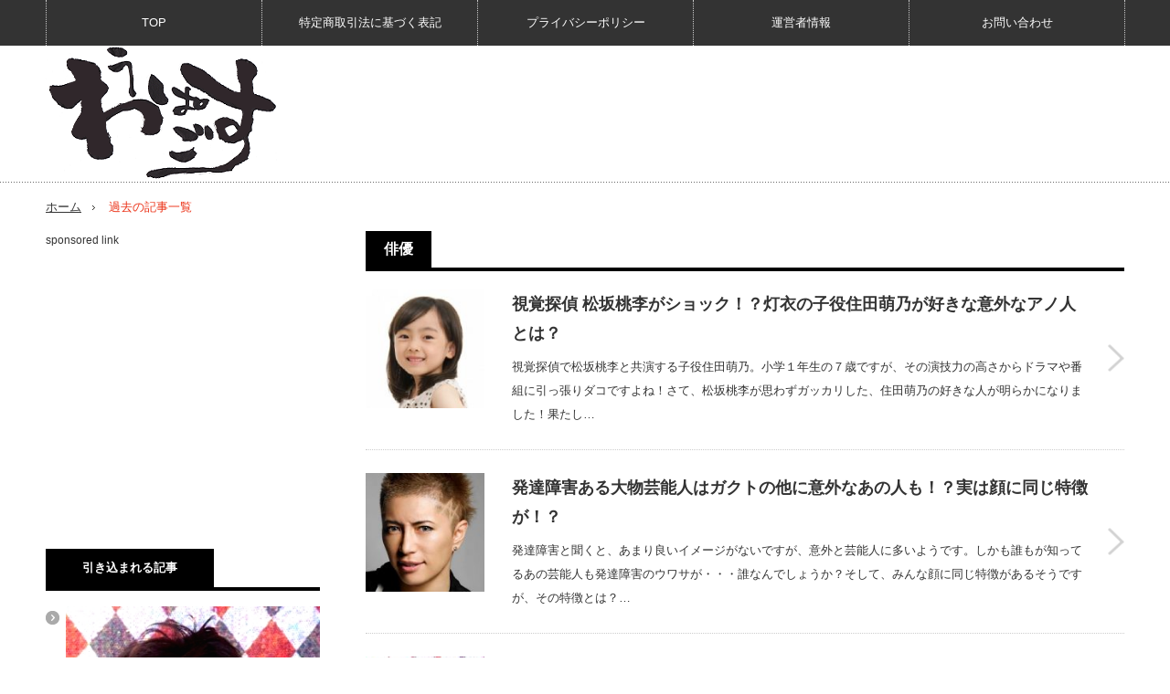

--- FILE ---
content_type: text/html; charset=UTF-8
request_url: https://wowpagos.com/archives/category/%E4%BF%B3%E5%84%AA/page/2
body_size: 11769
content:
<!DOCTYPE html>
<html lang="ja" id="arve">
<head>
<meta charset="UTF-8">
<!--[if IE]><meta http-equiv="X-UA-Compatible" content="IE=edge,chrome=1"><![endif]-->
<meta name="viewport" content="width=device-width,initial-scale=1.0">
<title>俳優 | ワウパゴス | ページ 2</title>
<meta name="description" content="本サイトではアフィリエイト広告を利用しています。">
<link rel="pingback" href="https://wowpagos.com/xmlrpc.php">

<!-- All in One SEO Pack 2.4.2 by Michael Torbert of Semper Fi Web Design[-1,-1] -->
<meta name="robots" content="noindex,follow" />
<link rel='prev' href='https://wowpagos.com/archives/category/%E4%BF%B3%E5%84%AA/' />

<link rel="canonical" href="https://wowpagos.com/archives/category/%e4%bf%b3%e5%84%aa/page/2" />
			<script type="text/javascript" >
				window.ga=window.ga||function(){(ga.q=ga.q||[]).push(arguments)};ga.l=+new Date;
				ga('create', 'UA-85072258-3', 'auto');
				// Plugins
				
				ga('send', 'pageview');
			</script>
			<script async src="https://www.google-analytics.com/analytics.js"></script>
			<!-- /all in one seo pack -->
<link rel='dns-prefetch' href='//platform-api.sharethis.com' />
<link rel='dns-prefetch' href='//s.w.org' />
<link rel="alternate" type="application/rss+xml" title="ワウパゴス &raquo; フィード" href="https://wowpagos.com/feed" />
<link rel="alternate" type="application/rss+xml" title="ワウパゴス &raquo; コメントフィード" href="https://wowpagos.com/comments/feed" />
<link rel="alternate" type="application/rss+xml" title="ワウパゴス &raquo; 俳優 カテゴリーのフィード" href="https://wowpagos.com/archives/category/%e4%bf%b3%e5%84%aa/feed" />
		<script type="text/javascript">
			window._wpemojiSettings = {"baseUrl":"https:\/\/s.w.org\/images\/core\/emoji\/11\/72x72\/","ext":".png","svgUrl":"https:\/\/s.w.org\/images\/core\/emoji\/11\/svg\/","svgExt":".svg","source":{"concatemoji":"https:\/\/wowpagos.com\/wp-includes\/js\/wp-emoji-release.min.js?ver=6a57641e4616ad7edf27e49520972f25"}};
			!function(e,a,t){var n,r,o,i=a.createElement("canvas"),p=i.getContext&&i.getContext("2d");function s(e,t){var a=String.fromCharCode;p.clearRect(0,0,i.width,i.height),p.fillText(a.apply(this,e),0,0);e=i.toDataURL();return p.clearRect(0,0,i.width,i.height),p.fillText(a.apply(this,t),0,0),e===i.toDataURL()}function c(e){var t=a.createElement("script");t.src=e,t.defer=t.type="text/javascript",a.getElementsByTagName("head")[0].appendChild(t)}for(o=Array("flag","emoji"),t.supports={everything:!0,everythingExceptFlag:!0},r=0;r<o.length;r++)t.supports[o[r]]=function(e){if(!p||!p.fillText)return!1;switch(p.textBaseline="top",p.font="600 32px Arial",e){case"flag":return s([55356,56826,55356,56819],[55356,56826,8203,55356,56819])?!1:!s([55356,57332,56128,56423,56128,56418,56128,56421,56128,56430,56128,56423,56128,56447],[55356,57332,8203,56128,56423,8203,56128,56418,8203,56128,56421,8203,56128,56430,8203,56128,56423,8203,56128,56447]);case"emoji":return!s([55358,56760,9792,65039],[55358,56760,8203,9792,65039])}return!1}(o[r]),t.supports.everything=t.supports.everything&&t.supports[o[r]],"flag"!==o[r]&&(t.supports.everythingExceptFlag=t.supports.everythingExceptFlag&&t.supports[o[r]]);t.supports.everythingExceptFlag=t.supports.everythingExceptFlag&&!t.supports.flag,t.DOMReady=!1,t.readyCallback=function(){t.DOMReady=!0},t.supports.everything||(n=function(){t.readyCallback()},a.addEventListener?(a.addEventListener("DOMContentLoaded",n,!1),e.addEventListener("load",n,!1)):(e.attachEvent("onload",n),a.attachEvent("onreadystatechange",function(){"complete"===a.readyState&&t.readyCallback()})),(n=t.source||{}).concatemoji?c(n.concatemoji):n.wpemoji&&n.twemoji&&(c(n.twemoji),c(n.wpemoji)))}(window,document,window._wpemojiSettings);
		</script>
		<style type="text/css">
img.wp-smiley,
img.emoji {
	display: inline !important;
	border: none !important;
	box-shadow: none !important;
	height: 1em !important;
	width: 1em !important;
	margin: 0 .07em !important;
	vertical-align: -0.1em !important;
	background: none !important;
	padding: 0 !important;
}
</style>
<link rel='stylesheet' id='style-css'  href='https://wowpagos.com/wp-content/themes/innovate_hack_tcd025/style.css?ver=3.2' type='text/css' media='screen' />
<link rel='stylesheet' id='contact-form-7-css'  href='https://wowpagos.com/wp-content/plugins/contact-form-7/includes/css/styles.css?ver=4.9.1' type='text/css' media='all' />
<link rel='stylesheet' id='pz-linkcard-css'  href='//wowpagos.com/wp-content/uploads/pz-linkcard/style.css?ver=6a57641e4616ad7edf27e49520972f25' type='text/css' media='all' />
<link rel='stylesheet' id='sb-type-std-css'  href='https://wowpagos.com/wp-content/plugins/speech-bubble/css/sb-type-std.css?ver=6a57641e4616ad7edf27e49520972f25' type='text/css' media='all' />
<link rel='stylesheet' id='sb-type-fb-css'  href='https://wowpagos.com/wp-content/plugins/speech-bubble/css/sb-type-fb.css?ver=6a57641e4616ad7edf27e49520972f25' type='text/css' media='all' />
<link rel='stylesheet' id='sb-type-fb-flat-css'  href='https://wowpagos.com/wp-content/plugins/speech-bubble/css/sb-type-fb-flat.css?ver=6a57641e4616ad7edf27e49520972f25' type='text/css' media='all' />
<link rel='stylesheet' id='sb-type-ln-css'  href='https://wowpagos.com/wp-content/plugins/speech-bubble/css/sb-type-ln.css?ver=6a57641e4616ad7edf27e49520972f25' type='text/css' media='all' />
<link rel='stylesheet' id='sb-type-ln-flat-css'  href='https://wowpagos.com/wp-content/plugins/speech-bubble/css/sb-type-ln-flat.css?ver=6a57641e4616ad7edf27e49520972f25' type='text/css' media='all' />
<link rel='stylesheet' id='sb-type-pink-css'  href='https://wowpagos.com/wp-content/plugins/speech-bubble/css/sb-type-pink.css?ver=6a57641e4616ad7edf27e49520972f25' type='text/css' media='all' />
<link rel='stylesheet' id='sb-type-rtail-css'  href='https://wowpagos.com/wp-content/plugins/speech-bubble/css/sb-type-rtail.css?ver=6a57641e4616ad7edf27e49520972f25' type='text/css' media='all' />
<link rel='stylesheet' id='sb-type-drop-css'  href='https://wowpagos.com/wp-content/plugins/speech-bubble/css/sb-type-drop.css?ver=6a57641e4616ad7edf27e49520972f25' type='text/css' media='all' />
<link rel='stylesheet' id='sb-type-think-css'  href='https://wowpagos.com/wp-content/plugins/speech-bubble/css/sb-type-think.css?ver=6a57641e4616ad7edf27e49520972f25' type='text/css' media='all' />
<link rel='stylesheet' id='sb-no-br-css'  href='https://wowpagos.com/wp-content/plugins/speech-bubble/css/sb-no-br.css?ver=6a57641e4616ad7edf27e49520972f25' type='text/css' media='all' />
<link rel='stylesheet' id='toc-screen-css'  href='https://wowpagos.com/wp-content/plugins/table-of-contents-plus/screen.min.css?ver=1509' type='text/css' media='all' />
<link rel='stylesheet' id='wordpress-popular-posts-css-css'  href='https://wowpagos.com/wp-content/plugins/wordpress-popular-posts/public/css/wpp.css?ver=4.0.12' type='text/css' media='all' />
<link rel='stylesheet' id='Gtabber-css'  href='https://wowpagos.com/wp-content/plugins/wp-tabber-widget/inc/Gtabber.css?ver=6a57641e4616ad7edf27e49520972f25' type='text/css' media='all' />
<link rel='stylesheet' id='wpt-twitter-feed-css'  href='https://wowpagos.com/wp-content/plugins/wp-to-twitter/css/twitter-feed.css?ver=6a57641e4616ad7edf27e49520972f25' type='text/css' media='all' />
<link rel='stylesheet' id='wp-pagenavi-css'  href='https://wowpagos.com/wp-content/plugins/wp-pagenavi/pagenavi-css.css?ver=2.70' type='text/css' media='all' />
<link rel='stylesheet' id='tablepress-default-css'  href='https://wowpagos.com/wp-content/plugins/tablepress/css/default.min.css?ver=1.8.1' type='text/css' media='all' />
<link rel='stylesheet' id='sccss_style-css'  href='https://wowpagos.com/?sccss=1&#038;ver=6a57641e4616ad7edf27e49520972f25' type='text/css' media='all' />
<script type='text/javascript' src='https://wowpagos.com/wp-includes/js/jquery/jquery.js?ver=1.12.4'></script>
<script type='text/javascript' src='https://wowpagos.com/wp-includes/js/jquery/jquery-migrate.min.js?ver=1.4.1'></script>
<script type='text/javascript' src='//platform-api.sharethis.com/js/sharethis.js#product=ga'></script>
<link rel='https://api.w.org/' href='https://wowpagos.com/wp-json/' />
    <script type="text/javascript">
    (function(){
            var t = function(){
                window._pt_sp_2 = [];
                _pt_sp_2.push('setAccount,18edfb02');
                var _protocol = (("https:" == document.location.protocol) ? " https://" : " http://");
                (function() {
                    var atag = document.createElement('script'); atag.type = 'text/javascript'; atag.async = true;
                    atag.src = _protocol + 'js.ptengine.com/pta.js';
                    var stag = document.createElement('script'); stag.type = 'text/javascript'; stag.async = true;
                    stag.src = _protocol + 'js.ptengine.com/pts.js';
                    var s = document.getElementsByTagName('script')[0]; 
                    s.parentNode.insertBefore(atag, s);s.parentNode.insertBefore(stag, s);
                })();
            }
            if(window.attachEvent){
                window.attachEvent("onload",t);
            }else if(window.addEventListener){
                window.addEventListener("load",t,false);
            }else{
                t();
            }
        })();
    </script>
<script type="text/javascript">
	window._wp_rp_static_base_url = 'https://wprp.zemanta.com/static/';
	window._wp_rp_wp_ajax_url = "https://wowpagos.com/wp-admin/admin-ajax.php";
	window._wp_rp_plugin_version = '3.6.4';
	window._wp_rp_post_id = '5509';
	window._wp_rp_num_rel_posts = '12';
	window._wp_rp_thumbnails = true;
	window._wp_rp_post_title = '%E8%A6%96%E8%A6%9A%E6%8E%A2%E5%81%B5+%E6%9D%BE%E5%9D%82%E6%A1%83%E6%9D%8E%E3%81%8C%E3%82%B7%E3%83%A7%E3%83%83%E3%82%AF%EF%BC%81%EF%BC%9F%E7%81%AF%E8%A1%A3%E3%81%AE%E5%AD%90%E5%BD%B9%E4%BD%8F%E7%94%B0%E8%90%8C%E4%B9%83%E3%81%8C%E5%A5%BD%E3%81%8D%E3%81%AA%E6%84%8F%E5%A4%96%E3%81%AA%E3%82%A2%E3%83%8E%E4%BA%BA%E3%81%A8%E3%81%AF%EF%BC%9F';
	window._wp_rp_post_tags = ['%E4%BF%B3%E5%84%AA', '%E5%A5%B3%E5%84%AA', 'kid', 'a', 'aa', 'span', 'ao'];
	window._wp_rp_promoted_content = true;
</script>
<link rel="stylesheet" href="https://wowpagos.com/wp-content/plugins/wordpress-23-related-posts-plugin/static/themes/vertical-m.css?version=3.6.4" />
<link rel="stylesheet" href="https://wowpagos.com/wp-content/plugins/wp-page-numbers/default/wp-page-numbers.css" type="text/css" media="screen" /><link rel="apple-touch-icon" sizes="57x57" href="/wp-content/uploads/fbrfg/apple-touch-icon-57x57.png">
<link rel="apple-touch-icon" sizes="60x60" href="/wp-content/uploads/fbrfg/apple-touch-icon-60x60.png">
<link rel="apple-touch-icon" sizes="72x72" href="/wp-content/uploads/fbrfg/apple-touch-icon-72x72.png">
<link rel="apple-touch-icon" sizes="76x76" href="/wp-content/uploads/fbrfg/apple-touch-icon-76x76.png">
<link rel="apple-touch-icon" sizes="114x114" href="/wp-content/uploads/fbrfg/apple-touch-icon-114x114.png">
<link rel="apple-touch-icon" sizes="120x120" href="/wp-content/uploads/fbrfg/apple-touch-icon-120x120.png">
<link rel="apple-touch-icon" sizes="144x144" href="/wp-content/uploads/fbrfg/apple-touch-icon-144x144.png">
<link rel="apple-touch-icon" sizes="152x152" href="/wp-content/uploads/fbrfg/apple-touch-icon-152x152.png">
<link rel="apple-touch-icon" sizes="180x180" href="/wp-content/uploads/fbrfg/apple-touch-icon-180x180.png">
<link rel="icon" type="image/png" href="/wp-content/uploads/fbrfg/favicon-32x32.png" sizes="32x32">
<link rel="icon" type="image/png" href="/wp-content/uploads/fbrfg/favicon-194x194.png" sizes="194x194">
<link rel="icon" type="image/png" href="/wp-content/uploads/fbrfg/favicon-96x96.png" sizes="96x96">
<link rel="icon" type="image/png" href="/wp-content/uploads/fbrfg/android-chrome-192x192.png" sizes="192x192">
<link rel="icon" type="image/png" href="/wp-content/uploads/fbrfg/favicon-16x16.png" sizes="16x16">
<link rel="manifest" href="/wp-content/uploads/fbrfg/manifest.json">
<link rel="mask-icon" href="/wp-content/uploads/fbrfg/safari-pinned-tab.svg" color="#000000">
<link rel="shortcut icon" href="/wp-content/uploads/fbrfg/favicon.ico">
<meta name="msapplication-TileColor" content="#da532c">
<meta name="msapplication-TileImage" content="/wp-content/uploads/fbrfg/mstile-144x144.png">
<meta name="msapplication-config" content="/wp-content/uploads/fbrfg/browserconfig.xml">
<meta name="theme-color" content="#ffffff">
<script src="https://wowpagos.com/wp-content/themes/innovate_hack_tcd025/js/modernizr.js?ver=3.2"></script>
<script src="https://wowpagos.com/wp-content/themes/innovate_hack_tcd025/js/jscript.js?ver=3.2"></script>

<link rel="stylesheet" media="screen and (max-width:671px)" href="https://wowpagos.com/wp-content/themes/innovate_hack_tcd025/responsive.css?ver=3.2">

<link rel="stylesheet" href="https://wowpagos.com/wp-content/themes/innovate_hack_tcd025/japanese.css?ver=3.2">

<!--[if lt IE 9]>
<script src="https://wowpagos.com/wp-content/themes/innovate_hack_tcd025/js/html5.js?ver=3.2"></script>
<![endif]-->

<style type="text/css">

body { font-size:16px; }

#logo { top:0px; left:0px; }

a:hover, #header_button li a:hover, #header_button li a.active, #header_menu li a:hover, #copyright_area a:hover, #bread_crumb .last, .styled_post_list1 li a:hover, .post_meta a:hover
 { color:#EB3015; }

.design_date, #load_post a:hover, #header_category_list, #header_tag_list, #header_button li#category_button a:before, #header_button li#recommend_button a:before, #header_button li#tag_button a:before, #header_button li#misc_button a:before, #header_recommend_list a:before, #header_misc_list a:before,
 .pc #global_menu ul a:hover, .pc #global_menu ul ul a:hover, #post_list_tab li a:hover, #return_top a:hover, #wp-calendar td a:hover, #wp-calendar #prev a:hover, #wp-calendar #next a:hover, .widget_search #search-btn input:hover, .widget_search #searchsubmit:hover,
  #related_post .image:hover img, #submit_comment:hover, #post_pagination a:hover, #post_pagination p, .tcdw_category_list_widget a:hover, .mobile #global_menu ul a:hover, a.menu_button:hover, #load_post a:hover, #footer_social_link li a:hover, .author_info_link:hover, .author_info .author_social_link li.author_link a:hover
   { background-color:#EB3015; }

#comment_textarea textarea:focus, #guest_info input:focus, .single_headline, #related_post .image:hover img, .post_list .image:hover img, .styled_post_list1 .image:hover img
 { border-color:#EB3015; }


</style>

<script type="text/javascript" src="https://wowpagos.com/wp-content/themes/innovate_hack_tcd025/js/jquery.infinitescroll.min.js?ver=3.2"></script>
<script type="text/javascript">
  jQuery(document).ready(function($){
    $('#post_list').infinitescroll({
      navSelector  : '#load_post',
      nextSelector : '#load_post a',
      itemSelector : '.post_item',
      animate      : true,
      extraScrollPx: 300,
      errorCallback: function() { 
          $('#infscr-loading').animate({opacity: 0.8},1000).fadeOut('normal');
      },
      loading: {
          msgText : '記事をロード中・・・',
          finishedMsg : 'これ以上記事はございません',
          img : 'https://wowpagos.com/wp-content/themes/innovate_hack_tcd025/img/common/loader.gif'
        }
      },function(arrayOfNewElems){
          $('#load_post a').show();
      }
    );
    $(window).unbind('.infscr');
    $('#load_post a').click(function(){
     $('#load_post a').hide();
     $('#post_list').infinitescroll('retrieve');
     $('#load_post').show();
     return false;
    });
  });
</script>


<link rel="stylesheet" href="https://wowpagos.com/wp-content/themes/innovate_hack_tcd025/js/owl.carousel.css?ver=3.2" type="text/css" />
<script type="text/javascript" src="https://wowpagos.com/wp-content/themes/innovate_hack_tcd025/js/owl.carousel.min.js?ver=3.2"></script>
<script type="text/javascript">
jQuery(window).on('load',function() {
 jQuery("#recent_post_slider").owlCarousel({
  loop: true,
  autoplay: true,
  autoplaySpeed: 700,
  autoplayTimeout: 7000,
  autoplayHoverPause: true,
  responsive:{
    0:{ items:2, margin:10, nav:false },
    640:{ items:5, margin:10, nav:true, navSpeed:700 }
  }
 });
});
</script>


<!-- BEGIN: WP Social Bookmarking Light HEAD -->



<style type="text/css">
    .wp_social_bookmarking_light{
    border: 0 !important;
    padding: 10px 0 20px 0 !important;
    margin: 0 !important;
}
.wp_social_bookmarking_light div{
    float: left !important;
    border: 0 !important;
    padding: 0 !important;
    margin: 0 5px 0px 0 !important;
    min-height: 30px !important;
    line-height: 18px !important;
    text-indent: 0 !important;
}
.wp_social_bookmarking_light img{
    border: 0 !important;
    padding: 0;
    margin: 0;
    vertical-align: top !important;
}
.wp_social_bookmarking_light_clear{
    clear: both !important;
}
#fb-root{
    display: none;
}
.wsbl_twitter{
    width: 100px;
}
.wsbl_facebook_like iframe{
    max-width: none !important;
}
.wsbl_pinterest a{
    border: 0px !important;
}
</style>
<!-- END: WP Social Bookmarking Light HEAD -->
</head>
<body class="archive paged category category-21 paged-2 category-paged-2">

 <!-- global menu -->
  <div id="global_menu_wrap">
  <a href="#" class="menu_button">menu</a>
  <div id="global_menu" class="clearfix num5">
   <ul id="menu-%e5%85%ac%e5%bc%8f%e3%83%a1%e3%83%8b%e3%83%a5%e3%83%bc-1" class="menu"><li class="menu-item menu-item-type-custom menu-item-object-custom menu-item-home menu-item-226"><a href="http://wowpagos.com/">TOP</a></li>
<li class="menu-item menu-item-type-post_type menu-item-object-page menu-item-9550"><a href="https://wowpagos.com/%e7%89%b9%e5%ae%9a%e5%95%86%e5%8f%96%e5%bc%95%e6%b3%95%e3%81%ab%e5%9f%ba%e3%81%a5%e3%81%8f%e8%a1%a8%e8%a8%98">特定商取引法に基づく表記</a></li>
<li class="menu-item menu-item-type-post_type menu-item-object-page menu-item-9551"><a href="https://wowpagos.com/%e3%83%97%e3%83%a9%e3%82%a4%e3%83%90%e3%82%b7%e3%83%bc%e3%83%9d%e3%83%aa%e3%82%b7%e3%83%bc">プライバシーポリシー</a></li>
<li class="menu-item menu-item-type-post_type menu-item-object-page menu-item-9542"><a href="https://wowpagos.com/%e9%81%8b%e5%96%b6%e8%80%85%e6%83%85%e5%a0%b1">運営者情報</a></li>
<li class="menu-item menu-item-type-post_type menu-item-object-page menu-item-9543"><a href="https://wowpagos.com/%e3%81%8a%e5%95%8f%e3%81%84%e5%90%88%e3%82%8f%e3%81%9b">お問い合わせ</a></li>
</ul>  </div>
 </div>
 
 <div id="header">
  <div id="header_inner">

   <!-- logo -->
   <div id='logo_image'>
<h1 id="logo"><a href=" https://wowpagos.com/" title="ワウパゴス" data-label="ワウパゴス"><img src="https://wowpagos.com/wp-content/uploads/tcd-w/logo-resized.png?1769003698" alt="ワウパゴス" title="ワウパゴス" /></a></h1>
</div>

   <!-- banner1 -->
         
  </div><!-- END #header_inner -->
 </div><!-- END #header -->

 <!-- tagline -->
 <div id="header_bottom">
    <ul id="bread_crumb" class="clearfix">
 <li class="home"><a href="https://wowpagos.com/"><span>ホーム</span></a></li>

 <li class="last">過去の記事一覧</li>

</ul>   </div>

 <div id="contents" class="clearfix">
<div id="main_col">

 
  <h2 class="archive_headline"><span>俳優</span></h2>
 
 
 <div id="post_list_wrap">

  <div id="post_list1">
  <div id="post_list" class="post_list">

         <div class="post_item clearfix">
    <a class="image" href="https://wowpagos.com/archives/5509"><img width="150" height="150" src="https://wowpagos.com/wp-content/uploads/2017/01/1-150x150.jpg" class="attachment-size1 size-size1 wp-post-image" alt="" srcset="https://wowpagos.com/wp-content/uploads/2017/01/1-150x150.jpg 150w, https://wowpagos.com/wp-content/uploads/2017/01/1-120x120.jpg 120w" sizes="(max-width: 150px) 100vw, 150px" /></a>    <div class="post_info">
          <h3 class="title"><a href="https://wowpagos.com/archives/5509">視覚探偵 松坂桃李がショック！？灯衣の子役住田萌乃が好きな意外なアノ人とは？</a></h3>
     <p class="desc">視覚探偵で松坂桃李と共演する子役住田萌乃。小学１年生の７歳ですが、その演技力の高さからドラマや番組に引っ張りダコですよね！さて、松坂桃李が思わずガッカリした、住田萌乃の好きな人が明らかになりました！果たし…</p>
    </div>
    <a class="link" href="https://wowpagos.com/archives/5509">視覚探偵 松坂桃李がショック！？灯衣の子役住田萌乃が好きな意外なアノ人とは？</a>
   </div>
            <div class="post_item clearfix">
    <a class="image" href="https://wowpagos.com/archives/4740"><img width="150" height="150" src="https://wowpagos.com/wp-content/uploads/2016/08/0-30-150x150.jpg" class="attachment-size1 size-size1 wp-post-image" alt="" srcset="https://wowpagos.com/wp-content/uploads/2016/08/0-30-150x150.jpg 150w, https://wowpagos.com/wp-content/uploads/2016/08/0-30-120x120.jpg 120w" sizes="(max-width: 150px) 100vw, 150px" /></a>    <div class="post_info">
          <h3 class="title"><a href="https://wowpagos.com/archives/4740">発達障害ある大物芸能人はガクトの他に意外なあの人も！？実は顔に同じ特徴が！？</a></h3>
     <p class="desc">発達障害と聞くと、あまり良いイメージがないですが、意外と芸能人に多いようです。しかも誰もが知ってるあの芸能人も発達障害のウワサが・・・誰なんでしょうか？そして、みんな顔に同じ特徴があるそうですが、その特徴とは？…</p>
    </div>
    <a class="link" href="https://wowpagos.com/archives/4740">発達障害ある大物芸能人はガクトの他に意外なあの人も！？実は顔に同じ特徴が！？</a>
   </div>
            <div class="post_item clearfix">
    <a class="image" href="https://wowpagos.com/archives/3405"><img width="150" height="150" src="https://wowpagos.com/wp-content/uploads/2016/07/0-24-150x150.jpg" class="attachment-size1 size-size1 wp-post-image" alt="" srcset="https://wowpagos.com/wp-content/uploads/2016/07/0-24-150x150.jpg 150w, https://wowpagos.com/wp-content/uploads/2016/07/0-24-120x120.jpg 120w" sizes="(max-width: 150px) 100vw, 150px" /></a>    <div class="post_info">
          <h3 class="title"><a href="https://wowpagos.com/archives/3405">木村拓哉 【画像あり】娘の現在が色んな意味で成長しまくり！！工藤静香の3人目の子供の真相は！？</a></h3>
     <p class="desc">【追記アリ！】ネット上には幼い頃の画像がまだ出まわってる木村拓哉の愛娘、心美(ここみ)ちゃんと光希(みつき)ちゃん。でも、すっかり年頃のティーンエイジャーに！知らない内に色んな意味で成長しまくってるようです。今回は、どんな成長を…</p>
    </div>
    <a class="link" href="https://wowpagos.com/archives/3405">木村拓哉 【画像あり】娘の現在が色んな意味で成長しまくり！！工藤静香の3人目の子供の真相は！？</a>
   </div>
               <ul class="post_list_banner clearfix">
    <li class="banner1"><script type="text/javascript"> adcropsjs_params={"site_id":13629,"type":"rectangle","interval":30,"rand":1}; </script> 
<script type="text/javascript" src="https://js.adcrops.net/adcropsjs.js"></script></li>       </ul><!-- END post_list_banner -->
      <div class="post_item clearfix">
    <a class="image" href="https://wowpagos.com/archives/9128"><img width="150" height="150" src="https://wowpagos.com/wp-content/uploads/2016/04/1128775-150x150.jpg" class="attachment-size1 size-size1 wp-post-image" alt="" srcset="https://wowpagos.com/wp-content/uploads/2016/04/1128775-150x150.jpg 150w, https://wowpagos.com/wp-content/uploads/2016/04/1128775-300x298.jpg 300w, https://wowpagos.com/wp-content/uploads/2016/04/1128775-120x120.jpg 120w, https://wowpagos.com/wp-content/uploads/2016/04/1128775.jpg 742w" sizes="(max-width: 150px) 100vw, 150px" /></a>    <div class="post_info">
          <h3 class="title"><a href="https://wowpagos.com/archives/9128">ネットビジネスで3年稼げなかった社畜が、月87万稼いで脱サラした方法を無料公開中。</a></h3>
     <p class="desc">突然ですが、あなたは今の生活でどんな悩みを持っていますか？「悩み？そんなの無いよ」って人はいいかもしれませんが、ほとんどの人間は何かしらの悩みを抱えてるものです。人間の持ってる悩みのトップ3は、上から順に1位「人間関係」2位…</p>
    </div>
    <a class="link" href="https://wowpagos.com/archives/9128">ネットビジネスで3年稼げなかった社畜が、月87万稼いで脱サラした方法を無料公開中。</a>
   </div>
      
  </div><!-- #post_list -->
  <div id="load_post"></div>
 </div><!-- #post_list1 -->
 
  

  

  

  

  

 </div><!-- END #post_list_wrap -->

</div><!-- END #main_col -->

<div id="side_col">

 
              <div class="side_widget clearfix widget_text" id="text-7">
			<div class="textwidget">sponsored link<br><script async src="//pagead2.googlesyndication.com/pagead/js/adsbygoogle.js"></script>
<!-- wowpagos1 -->
<ins class="adsbygoogle"
     style="display:inline-block;width:336px;height:280px"
     data-ad-client="ca-pub-6337663265107539"
     data-ad-slot="1168349200"></ins>
<script>
(adsbygoogle = window.adsbygoogle || []).push({});
</script></div>
		</div>
<div class="side_widget clearfix widget_wmp_widget" id="wmp_widget-3">
<h3 class="side_headline"><span>引き込まれる記事</span></h3><ul class="wp-most-popular">
			<li class="post-3405posttype-poststatus-publishformat-standardhas-post-thumbnailhentrycategory-23category-21">
				<a href="https://wowpagos.com/archives/3405" title="木村拓哉 【画像あり】娘の現在が色んな意味で成長しまくり！！工藤静香の3人目の子供の真相は！？">
					<img width="300" height="308" src="https://wowpagos.com/wp-content/uploads/2016/07/0-24.jpg" class="attachment- size- wp-post-image" alt="" srcset="https://wowpagos.com/wp-content/uploads/2016/07/0-24.jpg 300w, https://wowpagos.com/wp-content/uploads/2016/07/0-24-292x300.jpg 292w" sizes="(max-width: 300px) 100vw, 300px" />木村拓哉 【画像あり】娘の現在が色んな意味で成長しまくり！！工藤静香の3人目の子供の真相は！？
				</a>
			</li>
		
			<li class="post-4740posttype-poststatus-publishformat-standardhas-post-thumbnailhentrycategory-23category-21category-15">
				<a href="https://wowpagos.com/archives/4740" title="発達障害ある大物芸能人はガクトの他に意外なあの人も！？実は顔に同じ特徴が！？">
					<img width="289" height="297" src="https://wowpagos.com/wp-content/uploads/2016/08/0-30.jpg" class="attachment- size- wp-post-image" alt="" />発達障害ある大物芸能人はガクトの他に意外なあの人も！？実は顔に同じ特徴が！？
				</a>
			</li>
		
			<li class="post-6062posttype-poststatus-publishformat-standardhas-post-thumbnailhentrycategory-15">
				<a href="https://wowpagos.com/archives/6062" title="【衝撃】橋本環奈のムチムチ太った足画像ｗｗｗ！神楽役作り以外の原因を徹底考察してみた！">
					<img width="394" height="457" src="https://wowpagos.com/wp-content/uploads/2017/02/1-3.jpg" class="attachment- size- wp-post-image" alt="" srcset="https://wowpagos.com/wp-content/uploads/2017/02/1-3.jpg 394w, https://wowpagos.com/wp-content/uploads/2017/02/1-3-259x300.jpg 259w" sizes="(max-width: 394px) 100vw, 394px" />【衝撃】橋本環奈のムチムチ太った足画像ｗｗｗ！神楽役作り以外の原因を徹底考察してみた！
				</a>
			</li>
		
			<li class="post-4434posttype-poststatus-publishformat-standardhas-post-thumbnailhentrycategory-23category-15">
				<a href="https://wowpagos.com/archives/4434" title="指原莉乃 大事なアソコのツルツル画像がヤバい！？放送事故レベル“枕”スキャンダルのヤバい全貌とは！？">
					<img width="300" height="293" src="https://wowpagos.com/wp-content/uploads/2016/08/0-13.jpg" class="attachment- size- wp-post-image" alt="" />指原莉乃 大事なアソコのツルツル画像がヤバい！？放送事故レベル“枕”スキャンダルのヤバい全貌とは！？
				</a>
			</li>
		
			<li class="post-9949posttype-poststatus-publishformat-standardhas-post-thumbnailhentrycategory-23category-15">
				<a href="https://wowpagos.com/archives/9949" title="上白石萌歌 可愛くない納得の理由！姉萌音と違いを見分ける簡単な方法も。">
					<img width="508" height="502" src="https://wowpagos.com/wp-content/uploads/2019/03/S__8454146.jpg" class="attachment- size- wp-post-image" alt="" srcset="https://wowpagos.com/wp-content/uploads/2019/03/S__8454146.jpg 508w, https://wowpagos.com/wp-content/uploads/2019/03/S__8454146-300x296.jpg 300w, https://wowpagos.com/wp-content/uploads/2019/03/S__8454146-120x120.jpg 120w" sizes="(max-width: 508px) 100vw, 508px" />上白石萌歌 可愛くない納得の理由！姉萌音と違いを見分ける簡単な方法も。
				</a>
			</li>
		
			<li class="post-4860posttype-poststatus-publishformat-standardhas-post-thumbnailhentrycategory-23category-15">
				<a href="https://wowpagos.com/archives/4860" title="橋本環奈 双子兄の画像に衝撃の事実発覚！！大学進学はあの慶應SFCで決定！？">
					<img width="387" height="359" src="https://wowpagos.com/wp-content/uploads/2016/08/hasimotohutago_jpg_220×293_ピクセル.png" class="attachment- size- wp-post-image" alt="" srcset="https://wowpagos.com/wp-content/uploads/2016/08/hasimotohutago_jpg_220×293_ピクセル.png 387w, https://wowpagos.com/wp-content/uploads/2016/08/hasimotohutago_jpg_220×293_ピクセル-300x278.png 300w" sizes="(max-width: 387px) 100vw, 387px" />橋本環奈 双子兄の画像に衝撃の事実発覚！！大学進学はあの慶應SFCで決定！？
				</a>
			</li>
		
			<li class="post-9196posttype-poststatus-publishformat-standardhas-post-thumbnailhentrycategory-23">
				<a href="https://wowpagos.com/archives/9196" title="きつね(芸人)元カノ可愛すぎでしょ(画像)大津のゲイ人魂がスゴい。">
					<img width="1200" height="696" src="https://wowpagos.com/wp-content/uploads/2018/09/DcrzkXyVMAAYZH6-1.jpg" class="attachment- size- wp-post-image" alt="" srcset="https://wowpagos.com/wp-content/uploads/2018/09/DcrzkXyVMAAYZH6-1.jpg 1200w, https://wowpagos.com/wp-content/uploads/2018/09/DcrzkXyVMAAYZH6-1-300x174.jpg 300w, https://wowpagos.com/wp-content/uploads/2018/09/DcrzkXyVMAAYZH6-1-768x445.jpg 768w, https://wowpagos.com/wp-content/uploads/2018/09/DcrzkXyVMAAYZH6-1-1024x594.jpg 1024w" sizes="(max-width: 1200px) 100vw, 1200px" />きつね(芸人)元カノ可愛すぎでしょ(画像)大津のゲイ人魂がスゴい。
				</a>
			</li>
		
			<li class="post-4287posttype-poststatus-publishformat-standardhas-post-thumbnailhentrycategory-1">
				<a href="https://wowpagos.com/archives/4287" title="ポケモンGo 確実な10キロたまご入手方法と意外な出る確率・レアポケ情報も！！自動で歩く裏技のやり方公開！！">
					<img width="300" height="284" src="https://wowpagos.com/wp-content/uploads/2016/08/0-1.jpg" class="attachment- size- wp-post-image" alt="" />ポケモンGo 確実な10キロたまご入手方法と意外な出る確率・レアポケ情報も！！自動で歩く裏技のやり方公開！！
				</a>
			</li>
		
			<li class="post-4191posttype-poststatus-publishformat-standardhas-post-thumbnailhentrycategory-1">
				<a href="https://wowpagos.com/archives/4191" title="ポケモンGo やり方カンタン！「自動で歩く」５つの裏技！！">
					<img width="300" height="284" src="https://wowpagos.com/wp-content/uploads/2016/08/0-1.jpg" class="attachment- size- wp-post-image" alt="" />ポケモンGo やり方カンタン！「自動で歩く」５つの裏技！！
				</a>
			</li>
		
			<li class="post-4842posttype-poststatus-publishformat-standardhas-post-thumbnailhentrycategory-23category-15">
				<a href="https://wowpagos.com/archives/4842" title="有村架純 腹違い疑惑の姉に衝撃の事実発覚！！すごくエラい画像を集めてみた！！">
					<img width="300" height="259" src="https://wowpagos.com/wp-content/uploads/2016/07/0-33.jpg" class="attachment- size- wp-post-image" alt="" />有村架純 腹違い疑惑の姉に衝撃の事実発覚！！すごくエラい画像を集めてみた！！
				</a>
			</li>
		</ul></div>
<div class="side_widget clearfix widget_search" id="search-4">
<form role="search" method="get" id="searchform" class="searchform" action="https://wowpagos.com/">
				<div>
					<label class="screen-reader-text" for="s">検索:</label>
					<input type="text" value="" name="s" id="s" />
					<input type="submit" id="searchsubmit" value="検索" />
				</div>
			</form></div>
		<div class="side_widget clearfix widget_recent_entries" id="recent-posts-4">
		<h3 class="side_headline"><span>最近の投稿</span></h3>		<ul>
											<li>
					<a href="https://wowpagos.com/archives/9949">上白石萌歌 可愛くない納得の理由！姉萌音と違いを見分ける簡単な方法も。</a>
									</li>
											<li>
					<a href="https://wowpagos.com/archives/9920">松田里奈 宮崎の高校ほぼ確定！銀行トークで欅ファン落胆のワケとは？</a>
									</li>
											<li>
					<a href="https://wowpagos.com/archives/9889">池江璃花子 オリンピック間に合うか？治療期間は10ヶ月以上！？</a>
									</li>
											<li>
					<a href="https://wowpagos.com/archives/9878">和牛 川西が優しいのは嘘？ファンが凍ったブチギレ話も。</a>
									</li>
											<li>
					<a href="https://wowpagos.com/archives/9839">家売るオンナの逆襲 Wブサイクにがっかり。女優Aが良かったの声続出。</a>
									</li>
											<li>
					<a href="https://wowpagos.com/archives/9781">後妻業 撮影場所（ロケ地）まとめ！【放送後随時更新】</a>
									</li>
											<li>
					<a href="https://wowpagos.com/archives/9770">トレース 船越うるさい！一転して萌キャラ昇進のワケは？</a>
									</li>
											<li>
					<a href="https://wowpagos.com/archives/9731">イノセンス 4話ネタバレと感想！キャスト入山法子・ともさかりえに興奮！</a>
									</li>
											<li>
					<a href="https://wowpagos.com/archives/9688">絶対正義 第1話動画を無料で見れる2つの方法 &#8211; dailymotion,Pandoraでも動画フルで見れる？</a>
									</li>
											<li>
					<a href="https://wowpagos.com/archives/9710">2クリックで出来るFOD解約の方法を紹介します</a>
									</li>
					</ul>
		</div>
<div class="side_widget clearfix widget_categories" id="categories-4">
<h3 class="side_headline"><span>カテゴリー</span></h3>		<ul>
	<li class="cat-item cat-item-51"><a href="https://wowpagos.com/archives/category/2017%e5%a4%8f%e3%83%89%e3%83%a9%e3%83%9e" >2017夏ドラマ</a>
</li>
	<li class="cat-item cat-item-30"><a href="https://wowpagos.com/archives/category/2017%e6%98%a5%e3%83%89%e3%83%a9%e3%83%9e" >2017春ドラマ</a>
</li>
	<li class="cat-item cat-item-56"><a href="https://wowpagos.com/archives/category/2017%e7%a7%8b%e3%83%89%e3%83%a9%e3%83%9e" >2017秋ドラマ</a>
</li>
	<li class="cat-item cat-item-54"><a href="https://wowpagos.com/archives/category/2018%e5%b9%b4%e5%86%ac%e3%83%89%e3%83%a9%e3%83%9e" >2018年冬ドラマ</a>
</li>
	<li class="cat-item cat-item-58"><a href="https://wowpagos.com/archives/category/2018%e6%98%a5%e3%83%89%e3%83%a9%e3%83%9e" >2018春ドラマ</a>
</li>
	<li class="cat-item cat-item-59"><a href="https://wowpagos.com/archives/category/2018%e7%a7%8b%e5%86%ac%e3%83%89%e3%83%a9%e3%83%9e" >2018秋冬ドラマ</a>
</li>
	<li class="cat-item cat-item-60"><a href="https://wowpagos.com/archives/category/2019%e5%86%ac%e3%83%89%e3%83%a9%e3%83%9e" >2019冬ドラマ</a>
</li>
	<li class="cat-item cat-item-53"><a href="https://wowpagos.com/archives/category/%e3%82%a2%e3%82%a4%e3%83%89%e3%83%ab" >アイドル</a>
</li>
	<li class="cat-item cat-item-25"><a href="https://wowpagos.com/archives/category/%e3%82%b9%e3%83%9d%e3%83%bc%e3%83%84%e9%81%b8%e6%89%8b" >スポーツ選手</a>
</li>
	<li class="cat-item cat-item-23"><a href="https://wowpagos.com/archives/category/%e3%82%bf%e3%83%ac%e3%83%b3%e3%83%88" >タレント</a>
</li>
	<li class="cat-item cat-item-31"><a href="https://wowpagos.com/archives/category/%e3%83%89%e3%83%a9%e3%83%9e" >ドラマ</a>
</li>
	<li class="cat-item cat-item-57"><a href="https://wowpagos.com/archives/category/%e3%83%a6%e3%83%bc%e3%83%81%e3%83%a5%e3%83%bc%e3%83%90%e3%83%bc" >ユーチューバー</a>
</li>
	<li class="cat-item cat-item-21 current-cat"><a href="https://wowpagos.com/archives/category/%e4%bf%b3%e5%84%aa" >俳優</a>
</li>
	<li class="cat-item cat-item-15"><a href="https://wowpagos.com/archives/category/%e5%a5%b3%e5%84%aa" >女優</a>
</li>
	<li class="cat-item cat-item-1"><a href="https://wowpagos.com/archives/category/%e6%9c%aa%e5%88%86%e9%a1%9e" >未分類</a>
</li>
	<li class="cat-item cat-item-62"><a href="https://wowpagos.com/archives/category/%e6%b5%81%e8%a1%8c%e3%83%88%e3%83%ac%e3%83%b3%e3%83%89" >流行トレンド</a>
</li>
		</ul>
</div>
<div class="side_widget clearfix widget_archive" id="archives-4">
<h3 class="side_headline"><span>アーカイブ</span></h3>		<ul>
			<li><a href='https://wowpagos.com/archives/date/2019/03'>2019年3月</a></li>
	<li><a href='https://wowpagos.com/archives/date/2019/02'>2019年2月</a></li>
	<li><a href='https://wowpagos.com/archives/date/2019/01'>2019年1月</a></li>
	<li><a href='https://wowpagos.com/archives/date/2018/11'>2018年11月</a></li>
	<li><a href='https://wowpagos.com/archives/date/2018/10'>2018年10月</a></li>
	<li><a href='https://wowpagos.com/archives/date/2018/09'>2018年9月</a></li>
	<li><a href='https://wowpagos.com/archives/date/2018/08'>2018年8月</a></li>
	<li><a href='https://wowpagos.com/archives/date/2018/04'>2018年4月</a></li>
	<li><a href='https://wowpagos.com/archives/date/2018/03'>2018年3月</a></li>
	<li><a href='https://wowpagos.com/archives/date/2018/02'>2018年2月</a></li>
	<li><a href='https://wowpagos.com/archives/date/2018/01'>2018年1月</a></li>
	<li><a href='https://wowpagos.com/archives/date/2017/12'>2017年12月</a></li>
	<li><a href='https://wowpagos.com/archives/date/2017/11'>2017年11月</a></li>
	<li><a href='https://wowpagos.com/archives/date/2017/10'>2017年10月</a></li>
	<li><a href='https://wowpagos.com/archives/date/2017/08'>2017年8月</a></li>
	<li><a href='https://wowpagos.com/archives/date/2017/07'>2017年7月</a></li>
	<li><a href='https://wowpagos.com/archives/date/2017/06'>2017年6月</a></li>
	<li><a href='https://wowpagos.com/archives/date/2017/05'>2017年5月</a></li>
	<li><a href='https://wowpagos.com/archives/date/2017/04'>2017年4月</a></li>
	<li><a href='https://wowpagos.com/archives/date/2017/03'>2017年3月</a></li>
	<li><a href='https://wowpagos.com/archives/date/2017/02'>2017年2月</a></li>
	<li><a href='https://wowpagos.com/archives/date/2017/01'>2017年1月</a></li>
	<li><a href='https://wowpagos.com/archives/date/2016/11'>2016年11月</a></li>
	<li><a href='https://wowpagos.com/archives/date/2016/10'>2016年10月</a></li>
	<li><a href='https://wowpagos.com/archives/date/2016/08'>2016年8月</a></li>
	<li><a href='https://wowpagos.com/archives/date/2016/07'>2016年7月</a></li>
	<li><a href='https://wowpagos.com/archives/date/2016/06'>2016年6月</a></li>
	<li><a href='https://wowpagos.com/archives/date/2016/04'>2016年4月</a></li>
	<li><a href='https://wowpagos.com/archives/date/2016/03'>2016年3月</a></li>
		</ul>
		</div>
        
 
</div>

 </div><!-- END #contents -->

  <div id="footer_slider">
  <div id="recent_post_slider_wrap">
   <h4 class="headline">ちょっと気になるあの話題</h4>
   <div id="recent_post_slider" class="owl-carousel">
       </div>
  </div>
 </div>
 
 <div id="footer">
  <div id="footer_inner" class="clearfix">

      <div id="footer_widget1">
    <div class="footer_widget clearfix widget_text" id="text-9">
			<div class="textwidget"><a href="http://wowpagos.com/"><img class="size-full wp-image-1898 alignnone" src="http://wowpagos.com/wp-content/uploads/2016/06/daimei84.png" alt="logo" width="258" height="155" /></a></div>
		</div>
<div class="footer_widget clearfix widget_categories" id="categories-5">
<h3 class="footer_headline"><span>カテゴリー一覧</span></h3>		<ul>
	<li class="cat-item cat-item-51"><a href="https://wowpagos.com/archives/category/2017%e5%a4%8f%e3%83%89%e3%83%a9%e3%83%9e" >2017夏ドラマ</a>
</li>
	<li class="cat-item cat-item-30"><a href="https://wowpagos.com/archives/category/2017%e6%98%a5%e3%83%89%e3%83%a9%e3%83%9e" >2017春ドラマ</a>
</li>
	<li class="cat-item cat-item-56"><a href="https://wowpagos.com/archives/category/2017%e7%a7%8b%e3%83%89%e3%83%a9%e3%83%9e" >2017秋ドラマ</a>
</li>
	<li class="cat-item cat-item-54"><a href="https://wowpagos.com/archives/category/2018%e5%b9%b4%e5%86%ac%e3%83%89%e3%83%a9%e3%83%9e" >2018年冬ドラマ</a>
</li>
	<li class="cat-item cat-item-58"><a href="https://wowpagos.com/archives/category/2018%e6%98%a5%e3%83%89%e3%83%a9%e3%83%9e" >2018春ドラマ</a>
</li>
	<li class="cat-item cat-item-59"><a href="https://wowpagos.com/archives/category/2018%e7%a7%8b%e5%86%ac%e3%83%89%e3%83%a9%e3%83%9e" >2018秋冬ドラマ</a>
</li>
	<li class="cat-item cat-item-60"><a href="https://wowpagos.com/archives/category/2019%e5%86%ac%e3%83%89%e3%83%a9%e3%83%9e" >2019冬ドラマ</a>
</li>
	<li class="cat-item cat-item-53"><a href="https://wowpagos.com/archives/category/%e3%82%a2%e3%82%a4%e3%83%89%e3%83%ab" >アイドル</a>
</li>
	<li class="cat-item cat-item-25"><a href="https://wowpagos.com/archives/category/%e3%82%b9%e3%83%9d%e3%83%bc%e3%83%84%e9%81%b8%e6%89%8b" >スポーツ選手</a>
</li>
	<li class="cat-item cat-item-23"><a href="https://wowpagos.com/archives/category/%e3%82%bf%e3%83%ac%e3%83%b3%e3%83%88" >タレント</a>
</li>
	<li class="cat-item cat-item-31"><a href="https://wowpagos.com/archives/category/%e3%83%89%e3%83%a9%e3%83%9e" >ドラマ</a>
</li>
	<li class="cat-item cat-item-57"><a href="https://wowpagos.com/archives/category/%e3%83%a6%e3%83%bc%e3%83%81%e3%83%a5%e3%83%bc%e3%83%90%e3%83%bc" >ユーチューバー</a>
</li>
	<li class="cat-item cat-item-21 current-cat"><a href="https://wowpagos.com/archives/category/%e4%bf%b3%e5%84%aa" >俳優</a>
</li>
	<li class="cat-item cat-item-15"><a href="https://wowpagos.com/archives/category/%e5%a5%b3%e5%84%aa" >女優</a>
</li>
	<li class="cat-item cat-item-1"><a href="https://wowpagos.com/archives/category/%e6%9c%aa%e5%88%86%e9%a1%9e" >未分類</a>
</li>
	<li class="cat-item cat-item-62"><a href="https://wowpagos.com/archives/category/%e6%b5%81%e8%a1%8c%e3%83%88%e3%83%ac%e3%83%b3%e3%83%89" >流行トレンド</a>
</li>
		</ul>
</div>
   </div><!-- END #footer_widget1 -->
      <div id="footer_widget2">
    <div class="footer_widget footer_widget2 clearfix widget_pages" id="pages-2">
<h3 class="footer_headline"><span>サイトについて</span></h3>		<ul>
			<li class="page_item page-item-366"><a href="https://wowpagos.com/%e3%81%8a%e5%95%8f%e3%81%84%e5%90%88%e3%82%8f%e3%81%9b">お問い合わせ</a></li>
<li class="page_item page-item-9545"><a href="https://wowpagos.com/%e3%83%97%e3%83%a9%e3%82%a4%e3%83%90%e3%82%b7%e3%83%bc%e3%83%9d%e3%83%aa%e3%82%b7%e3%83%bc">プライバシーポリシー</a></li>
<li class="page_item page-item-9547"><a href="https://wowpagos.com/%e7%89%b9%e5%ae%9a%e5%95%86%e5%8f%96%e5%bc%95%e6%b3%95%e3%81%ab%e5%9f%ba%e3%81%a5%e3%81%8f%e8%a1%a8%e8%a8%98">特定商取引法に基づく表記</a></li>
<li class="page_item page-item-9539"><a href="https://wowpagos.com/%e9%81%8b%e5%96%b6%e8%80%85%e6%83%85%e5%a0%b1">運営者情報</a></li>
		</ul>
		</div>
   </div><!-- END #footer_widget2 -->
   
   <!-- social button -->
   
  </div><!-- END #footer_inner -->
 </div><!-- END #footer -->

 <div id="return_top">
  <a href="#header_top"><img src="https://wowpagos.com/wp-content/themes/innovate_hack_tcd025/img/footer/return_top.png" alt="" title="" />PAGE TOP</a>
 </div>

 <div id="copyright_area">
  <div id="copyright_area_inner" class="clearfix">
   <!-- footer menu -->
      <div id="footer_menu">
    <ul id="menu-%e5%85%ac%e5%bc%8f%e3%83%a1%e3%83%8b%e3%83%a5%e3%83%bc-2" class="menu"><li class="menu-item menu-item-type-custom menu-item-object-custom menu-item-home menu-item-226"><a href="http://wowpagos.com/">TOP</a></li>
<li class="menu-item menu-item-type-post_type menu-item-object-page menu-item-9550"><a href="https://wowpagos.com/%e7%89%b9%e5%ae%9a%e5%95%86%e5%8f%96%e5%bc%95%e6%b3%95%e3%81%ab%e5%9f%ba%e3%81%a5%e3%81%8f%e8%a1%a8%e8%a8%98">特定商取引法に基づく表記</a></li>
<li class="menu-item menu-item-type-post_type menu-item-object-page menu-item-9551"><a href="https://wowpagos.com/%e3%83%97%e3%83%a9%e3%82%a4%e3%83%90%e3%82%b7%e3%83%bc%e3%83%9d%e3%83%aa%e3%82%b7%e3%83%bc">プライバシーポリシー</a></li>
<li class="menu-item menu-item-type-post_type menu-item-object-page menu-item-9542"><a href="https://wowpagos.com/%e9%81%8b%e5%96%b6%e8%80%85%e6%83%85%e5%a0%b1">運営者情報</a></li>
<li class="menu-item menu-item-type-post_type menu-item-object-page menu-item-9543"><a href="https://wowpagos.com/%e3%81%8a%e5%95%8f%e3%81%84%e5%90%88%e3%82%8f%e3%81%9b">お問い合わせ</a></li>
</ul>   </div>
      <p id="copyright">Copyright &copy;&nbsp; <a href="https://wowpagos.com/">ワウパゴス</a> All rights reserved.</p>
  </div>
 </div>

 
<!-- AdSense Manager v4.0.3 (0.408 seconds.) --><script>
    jQuery(document).ready(function () {
		jQuery.post('https://wowpagos.com?ga_action=googleanalytics_get_script', {action: 'googleanalytics_get_script'}, function(response) {
			var F = new Function ( response );
			return( F() );
		});
    });
</script>
<!-- BEGIN: WP Social Bookmarking Light FOOTER -->


<!-- END: WP Social Bookmarking Light FOOTER -->
<script type='text/javascript'>
/* <![CDATA[ */
var wpcf7 = {"apiSettings":{"root":"https:\/\/wowpagos.com\/wp-json\/contact-form-7\/v1","namespace":"contact-form-7\/v1"},"recaptcha":{"messages":{"empty":"\u3042\u306a\u305f\u304c\u30ed\u30dc\u30c3\u30c8\u3067\u306f\u306a\u3044\u3053\u3068\u3092\u8a3c\u660e\u3057\u3066\u304f\u3060\u3055\u3044\u3002"}}};
/* ]]> */
</script>
<script type='text/javascript' src='https://wowpagos.com/wp-content/plugins/contact-form-7/includes/js/scripts.js?ver=4.9.1'></script>
<script type='text/javascript' src='https://wowpagos.com/wp-content/plugins/table-of-contents-plus/front.min.js?ver=1509'></script>
<script type='text/javascript' src='https://wowpagos.com/wp-content/plugins/wp-tabber-widget/inc/Gtabber.js?ver=1.0'></script>
<script type='text/javascript' src='https://wowpagos.com/wp-content/plugins/q2w3-fixed-widget/js/q2w3-fixed-widget.min.js?ver=5.0.4'></script>
<script type='text/javascript' src='https://wowpagos.com/wp-includes/js/wp-embed.min.js?ver=6a57641e4616ad7edf27e49520972f25'></script>


</body>
</html>

--- FILE ---
content_type: text/html; charset=utf-8
request_url: https://www.google.com/recaptcha/api2/aframe
body_size: 267
content:
<!DOCTYPE HTML><html><head><meta http-equiv="content-type" content="text/html; charset=UTF-8"></head><body><script nonce="7Z9QLoluR1DfgMpFGlgnoQ">/** Anti-fraud and anti-abuse applications only. See google.com/recaptcha */ try{var clients={'sodar':'https://pagead2.googlesyndication.com/pagead/sodar?'};window.addEventListener("message",function(a){try{if(a.source===window.parent){var b=JSON.parse(a.data);var c=clients[b['id']];if(c){var d=document.createElement('img');d.src=c+b['params']+'&rc='+(localStorage.getItem("rc::a")?sessionStorage.getItem("rc::b"):"");window.document.body.appendChild(d);sessionStorage.setItem("rc::e",parseInt(sessionStorage.getItem("rc::e")||0)+1);localStorage.setItem("rc::h",'1769003706957');}}}catch(b){}});window.parent.postMessage("_grecaptcha_ready", "*");}catch(b){}</script></body></html>

--- FILE ---
content_type: application/javascript
request_url: https://wowpagos.com/wp-content/plugins/wp-tabber-widget/inc/Gtabber.js?ver=1.0
body_size: 554
content:
/* 
*     Tabber widget plugin for wordpress
*     Copyright (C) 2011 - 2016 www.gopiplus.com
*     http://www.gopiplus.com/work/2012/11/10/tabber-widget-plugin-for-wordpress/
*     License: GPLv2 or later
*/

$j = jQuery.noConflict();

$j(document).ready(function(){

        // UL = .GTabberTabs
        // Tab contents = .GTabberInside
        
       var tag_cloud_class = '#tag-cloud'; 
       
       var tag_cloud_height = jQuery('#tag-cloud').height();

       jQuery('.GTabberInside ul li:last-child').css('border-bottom','0px') // remove last border-bottom from list in tab conten
       jQuery('.GTabberTabs').each(function(){
       	jQuery(this).children('li').children('a:first').addClass('selected'); // Add .selected class to first tab on load
       });
       jQuery('.GTabberInside > *').hide();
       jQuery('.GTabberInside > *:first-child').show();
       

       jQuery('.GTabberTabs li a').click(function(evt){ // Init Click funtion on GTabberTabs
        
            var clicked_tab_ref = jQuery(this).attr('href'); // Strore Href value
            
            jQuery(this).parent().parent().children('li').children('a').removeClass('selected'); //Remove selected from all GTabberTabs
            jQuery(this).addClass('selected');
            jQuery(this).parent().parent().parent().children('.GTabberInside').children('*').hide();
            
            jQuery('.GTabberInside ' + clicked_tab_ref).fadeIn(500);
             
             evt.preventDefault();

        })
    
})